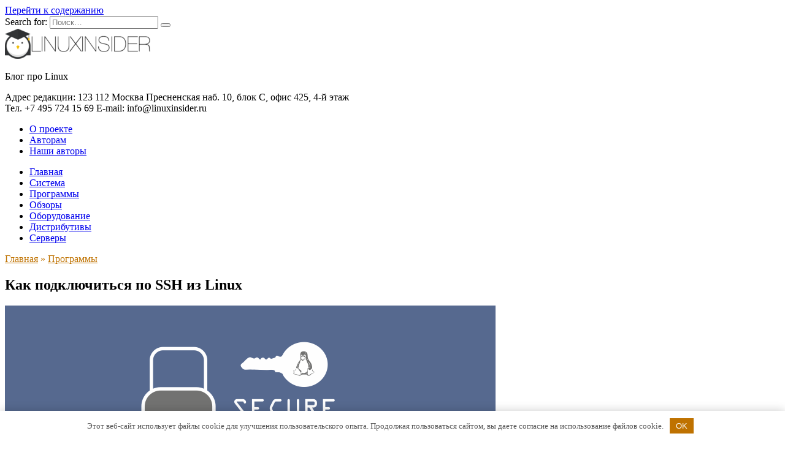

--- FILE ---
content_type: text/html; charset=UTF-8
request_url: https://linuxinsider.ru/kak-podklyuchitsya-po-ssh-iz-linux/
body_size: 18758
content:
<!doctype html> <html lang="ru-RU"> <head> <meta charset="UTF-8"> <meta name="viewport" content="width=device-width, initial-scale=1"> <meta name='robots' content='index, follow, max-image-preview:large, max-snippet:-1, max-video-preview:-1'/> <title>Как подключиться по SSH из Linux - LINUXINSIDER.RU</title> <meta name="description" content="Разберем как подключиться по SSH с помощью пароля или ключа"/> <link rel="canonical" href="https://linuxinsider.ru/kak-podklyuchitsya-po-ssh-iz-linux/"/> <meta property="og:locale" content="ru_RU"/> <meta property="og:type" content="article"/> <meta property="og:title" content="Как подключиться по SSH из Linux - LINUXINSIDER.RU"/> <meta property="og:description" content="Разберем как подключиться по SSH с помощью пароля или ключа"/> <meta property="og:url" content="https://linuxinsider.ru/kak-podklyuchitsya-po-ssh-iz-linux/"/> <meta property="og:site_name" content="LINUXINSIDER.RU"/> <meta property="article:published_time" content="2020-09-01T17:55:41+00:00"/> <meta property="article:modified_time" content="2022-04-30T12:44:15+00:00"/> <meta property="og:image" content="https://linuxinsider.ru/wp-content/uploads/2020/09/ssh-header-linux.png?v=1644991088"/> <meta property="og:image:width" content="800"/> <meta property="og:image:height" content="320"/> <meta property="og:image:type" content="image/png"/> <meta name="author" content="Виталий Ермолаев"/> <meta name="twitter:card" content="summary_large_image"/> <meta name="twitter:label1" content="Написано автором"/> <meta name="twitter:data1" content="Виталий Ермолаев"/> <meta name="twitter:label2" content="Примерное время для чтения"/> <meta name="twitter:data2" content="8 минут"/> <link rel='dns-prefetch' href='//fonts.googleapis.com'/> <style id='wp-block-library-theme-inline-css' type='text/css'> .wp-block-audio figcaption{color:#555;font-size:13px;text-align:center}.is-dark-theme .wp-block-audio figcaption{color:hsla(0,0%,100%,.65)}.wp-block-audio{margin:0 0 1em}.wp-block-code{border:1px solid #ccc;border-radius:4px;font-family:Menlo,Consolas,monaco,monospace;padding:.8em 1em}.wp-block-embed figcaption{color:#555;font-size:13px;text-align:center}.is-dark-theme .wp-block-embed figcaption{color:hsla(0,0%,100%,.65)}.wp-block-embed{margin:0 0 1em}.blocks-gallery-caption{color:#555;font-size:13px;text-align:center}.is-dark-theme .blocks-gallery-caption{color:hsla(0,0%,100%,.65)}.wp-block-image figcaption{color:#555;font-size:13px;text-align:center}.is-dark-theme .wp-block-image figcaption{color:hsla(0,0%,100%,.65)}.wp-block-image{margin:0 0 1em}.wp-block-pullquote{border-bottom:4px solid;border-top:4px solid;color:currentColor;margin-bottom:1.75em}.wp-block-pullquote cite,.wp-block-pullquote footer,.wp-block-pullquote__citation{color:currentColor;font-size:.8125em;font-style:normal;text-transform:uppercase}.wp-block-quote{border-left:.25em solid;margin:0 0 1.75em;padding-left:1em}.wp-block-quote cite,.wp-block-quote footer{color:currentColor;font-size:.8125em;font-style:normal;position:relative}.wp-block-quote.has-text-align-right{border-left:none;border-right:.25em solid;padding-left:0;padding-right:1em}.wp-block-quote.has-text-align-center{border:none;padding-left:0}.wp-block-quote.is-large,.wp-block-quote.is-style-large,.wp-block-quote.is-style-plain{border:none}.wp-block-search .wp-block-search__label{font-weight:700}.wp-block-search__button{border:1px solid #ccc;padding:.375em .625em}:where(.wp-block-group.has-background){padding:1.25em 2.375em}.wp-block-separator.has-css-opacity{opacity:.4}.wp-block-separator{border:none;border-bottom:2px solid;margin-left:auto;margin-right:auto}.wp-block-separator.has-alpha-channel-opacity{opacity:1}.wp-block-separator:not(.is-style-wide):not(.is-style-dots){width:100px}.wp-block-separator.has-background:not(.is-style-dots){border-bottom:none;height:1px}.wp-block-separator.has-background:not(.is-style-wide):not(.is-style-dots){height:2px}.wp-block-table{margin:0 0 1em}.wp-block-table td,.wp-block-table th{word-break:normal}.wp-block-table figcaption{color:#555;font-size:13px;text-align:center}.is-dark-theme .wp-block-table figcaption{color:hsla(0,0%,100%,.65)}.wp-block-video figcaption{color:#555;font-size:13px;text-align:center}.is-dark-theme .wp-block-video figcaption{color:hsla(0,0%,100%,.65)}.wp-block-video{margin:0 0 1em}.wp-block-template-part.has-background{margin-bottom:0;margin-top:0;padding:1.25em 2.375em} </style> <style id='classic-theme-styles-inline-css' type='text/css'> /*! This file is auto-generated */ .wp-block-button__link{color:#fff;background-color:#32373c;border-radius:9999px;box-shadow:none;text-decoration:none;padding:calc(.667em + 2px) calc(1.333em + 2px);font-size:1.125em}.wp-block-file__button{background:#32373c;color:#fff;text-decoration:none} </style> <style id='global-styles-inline-css' type='text/css'> body{--wp--preset--color--black: #000000;--wp--preset--color--cyan-bluish-gray: #abb8c3;--wp--preset--color--white: #ffffff;--wp--preset--color--pale-pink: #f78da7;--wp--preset--color--vivid-red: #cf2e2e;--wp--preset--color--luminous-vivid-orange: #ff6900;--wp--preset--color--luminous-vivid-amber: #fcb900;--wp--preset--color--light-green-cyan: #7bdcb5;--wp--preset--color--vivid-green-cyan: #00d084;--wp--preset--color--pale-cyan-blue: #8ed1fc;--wp--preset--color--vivid-cyan-blue: #0693e3;--wp--preset--color--vivid-purple: #9b51e0;--wp--preset--gradient--vivid-cyan-blue-to-vivid-purple: linear-gradient(135deg,rgba(6,147,227,1) 0%,rgb(155,81,224) 100%);--wp--preset--gradient--light-green-cyan-to-vivid-green-cyan: linear-gradient(135deg,rgb(122,220,180) 0%,rgb(0,208,130) 100%);--wp--preset--gradient--luminous-vivid-amber-to-luminous-vivid-orange: linear-gradient(135deg,rgba(252,185,0,1) 0%,rgba(255,105,0,1) 100%);--wp--preset--gradient--luminous-vivid-orange-to-vivid-red: linear-gradient(135deg,rgba(255,105,0,1) 0%,rgb(207,46,46) 100%);--wp--preset--gradient--very-light-gray-to-cyan-bluish-gray: linear-gradient(135deg,rgb(238,238,238) 0%,rgb(169,184,195) 100%);--wp--preset--gradient--cool-to-warm-spectrum: linear-gradient(135deg,rgb(74,234,220) 0%,rgb(151,120,209) 20%,rgb(207,42,186) 40%,rgb(238,44,130) 60%,rgb(251,105,98) 80%,rgb(254,248,76) 100%);--wp--preset--gradient--blush-light-purple: linear-gradient(135deg,rgb(255,206,236) 0%,rgb(152,150,240) 100%);--wp--preset--gradient--blush-bordeaux: linear-gradient(135deg,rgb(254,205,165) 0%,rgb(254,45,45) 50%,rgb(107,0,62) 100%);--wp--preset--gradient--luminous-dusk: linear-gradient(135deg,rgb(255,203,112) 0%,rgb(199,81,192) 50%,rgb(65,88,208) 100%);--wp--preset--gradient--pale-ocean: linear-gradient(135deg,rgb(255,245,203) 0%,rgb(182,227,212) 50%,rgb(51,167,181) 100%);--wp--preset--gradient--electric-grass: linear-gradient(135deg,rgb(202,248,128) 0%,rgb(113,206,126) 100%);--wp--preset--gradient--midnight: linear-gradient(135deg,rgb(2,3,129) 0%,rgb(40,116,252) 100%);--wp--preset--font-size--small: 19.5px;--wp--preset--font-size--medium: 20px;--wp--preset--font-size--large: 36.5px;--wp--preset--font-size--x-large: 42px;--wp--preset--font-size--normal: 22px;--wp--preset--font-size--huge: 49.5px;--wp--preset--spacing--20: 0.44rem;--wp--preset--spacing--30: 0.67rem;--wp--preset--spacing--40: 1rem;--wp--preset--spacing--50: 1.5rem;--wp--preset--spacing--60: 2.25rem;--wp--preset--spacing--70: 3.38rem;--wp--preset--spacing--80: 5.06rem;--wp--preset--shadow--natural: 6px 6px 9px rgba(0, 0, 0, 0.2);--wp--preset--shadow--deep: 12px 12px 50px rgba(0, 0, 0, 0.4);--wp--preset--shadow--sharp: 6px 6px 0px rgba(0, 0, 0, 0.2);--wp--preset--shadow--outlined: 6px 6px 0px -3px rgba(255, 255, 255, 1), 6px 6px rgba(0, 0, 0, 1);--wp--preset--shadow--crisp: 6px 6px 0px rgba(0, 0, 0, 1);}:where(.is-layout-flex){gap: 0.5em;}:where(.is-layout-grid){gap: 0.5em;}body .is-layout-flow > .alignleft{float: left;margin-inline-start: 0;margin-inline-end: 2em;}body .is-layout-flow > .alignright{float: right;margin-inline-start: 2em;margin-inline-end: 0;}body .is-layout-flow > .aligncenter{margin-left: auto !important;margin-right: auto !important;}body .is-layout-constrained > .alignleft{float: left;margin-inline-start: 0;margin-inline-end: 2em;}body .is-layout-constrained > .alignright{float: right;margin-inline-start: 2em;margin-inline-end: 0;}body .is-layout-constrained > .aligncenter{margin-left: auto !important;margin-right: auto !important;}body .is-layout-constrained > :where(:not(.alignleft):not(.alignright):not(.alignfull)){max-width: var(--wp--style--global--content-size);margin-left: auto !important;margin-right: auto !important;}body .is-layout-constrained > .alignwide{max-width: var(--wp--style--global--wide-size);}body .is-layout-flex{display: flex;}body .is-layout-flex{flex-wrap: wrap;align-items: center;}body .is-layout-flex > *{margin: 0;}body .is-layout-grid{display: grid;}body .is-layout-grid > *{margin: 0;}:where(.wp-block-columns.is-layout-flex){gap: 2em;}:where(.wp-block-columns.is-layout-grid){gap: 2em;}:where(.wp-block-post-template.is-layout-flex){gap: 1.25em;}:where(.wp-block-post-template.is-layout-grid){gap: 1.25em;}.has-black-color{color: var(--wp--preset--color--black) !important;}.has-cyan-bluish-gray-color{color: var(--wp--preset--color--cyan-bluish-gray) !important;}.has-white-color{color: var(--wp--preset--color--white) !important;}.has-pale-pink-color{color: var(--wp--preset--color--pale-pink) !important;}.has-vivid-red-color{color: var(--wp--preset--color--vivid-red) !important;}.has-luminous-vivid-orange-color{color: var(--wp--preset--color--luminous-vivid-orange) !important;}.has-luminous-vivid-amber-color{color: var(--wp--preset--color--luminous-vivid-amber) !important;}.has-light-green-cyan-color{color: var(--wp--preset--color--light-green-cyan) !important;}.has-vivid-green-cyan-color{color: var(--wp--preset--color--vivid-green-cyan) !important;}.has-pale-cyan-blue-color{color: var(--wp--preset--color--pale-cyan-blue) !important;}.has-vivid-cyan-blue-color{color: var(--wp--preset--color--vivid-cyan-blue) !important;}.has-vivid-purple-color{color: var(--wp--preset--color--vivid-purple) !important;}.has-black-background-color{background-color: var(--wp--preset--color--black) !important;}.has-cyan-bluish-gray-background-color{background-color: var(--wp--preset--color--cyan-bluish-gray) !important;}.has-white-background-color{background-color: var(--wp--preset--color--white) !important;}.has-pale-pink-background-color{background-color: var(--wp--preset--color--pale-pink) !important;}.has-vivid-red-background-color{background-color: var(--wp--preset--color--vivid-red) !important;}.has-luminous-vivid-orange-background-color{background-color: var(--wp--preset--color--luminous-vivid-orange) !important;}.has-luminous-vivid-amber-background-color{background-color: var(--wp--preset--color--luminous-vivid-amber) !important;}.has-light-green-cyan-background-color{background-color: var(--wp--preset--color--light-green-cyan) !important;}.has-vivid-green-cyan-background-color{background-color: var(--wp--preset--color--vivid-green-cyan) !important;}.has-pale-cyan-blue-background-color{background-color: var(--wp--preset--color--pale-cyan-blue) !important;}.has-vivid-cyan-blue-background-color{background-color: var(--wp--preset--color--vivid-cyan-blue) !important;}.has-vivid-purple-background-color{background-color: var(--wp--preset--color--vivid-purple) !important;}.has-black-border-color{border-color: var(--wp--preset--color--black) !important;}.has-cyan-bluish-gray-border-color{border-color: var(--wp--preset--color--cyan-bluish-gray) !important;}.has-white-border-color{border-color: var(--wp--preset--color--white) !important;}.has-pale-pink-border-color{border-color: var(--wp--preset--color--pale-pink) !important;}.has-vivid-red-border-color{border-color: var(--wp--preset--color--vivid-red) !important;}.has-luminous-vivid-orange-border-color{border-color: var(--wp--preset--color--luminous-vivid-orange) !important;}.has-luminous-vivid-amber-border-color{border-color: var(--wp--preset--color--luminous-vivid-amber) !important;}.has-light-green-cyan-border-color{border-color: var(--wp--preset--color--light-green-cyan) !important;}.has-vivid-green-cyan-border-color{border-color: var(--wp--preset--color--vivid-green-cyan) !important;}.has-pale-cyan-blue-border-color{border-color: var(--wp--preset--color--pale-cyan-blue) !important;}.has-vivid-cyan-blue-border-color{border-color: var(--wp--preset--color--vivid-cyan-blue) !important;}.has-vivid-purple-border-color{border-color: var(--wp--preset--color--vivid-purple) !important;}.has-vivid-cyan-blue-to-vivid-purple-gradient-background{background: var(--wp--preset--gradient--vivid-cyan-blue-to-vivid-purple) !important;}.has-light-green-cyan-to-vivid-green-cyan-gradient-background{background: var(--wp--preset--gradient--light-green-cyan-to-vivid-green-cyan) !important;}.has-luminous-vivid-amber-to-luminous-vivid-orange-gradient-background{background: var(--wp--preset--gradient--luminous-vivid-amber-to-luminous-vivid-orange) !important;}.has-luminous-vivid-orange-to-vivid-red-gradient-background{background: var(--wp--preset--gradient--luminous-vivid-orange-to-vivid-red) !important;}.has-very-light-gray-to-cyan-bluish-gray-gradient-background{background: var(--wp--preset--gradient--very-light-gray-to-cyan-bluish-gray) !important;}.has-cool-to-warm-spectrum-gradient-background{background: var(--wp--preset--gradient--cool-to-warm-spectrum) !important;}.has-blush-light-purple-gradient-background{background: var(--wp--preset--gradient--blush-light-purple) !important;}.has-blush-bordeaux-gradient-background{background: var(--wp--preset--gradient--blush-bordeaux) !important;}.has-luminous-dusk-gradient-background{background: var(--wp--preset--gradient--luminous-dusk) !important;}.has-pale-ocean-gradient-background{background: var(--wp--preset--gradient--pale-ocean) !important;}.has-electric-grass-gradient-background{background: var(--wp--preset--gradient--electric-grass) !important;}.has-midnight-gradient-background{background: var(--wp--preset--gradient--midnight) !important;}.has-small-font-size{font-size: var(--wp--preset--font-size--small) !important;}.has-medium-font-size{font-size: var(--wp--preset--font-size--medium) !important;}.has-large-font-size{font-size: var(--wp--preset--font-size--large) !important;}.has-x-large-font-size{font-size: var(--wp--preset--font-size--x-large) !important;} .wp-block-navigation a:where(:not(.wp-element-button)){color: inherit;} :where(.wp-block-post-template.is-layout-flex){gap: 1.25em;}:where(.wp-block-post-template.is-layout-grid){gap: 1.25em;} :where(.wp-block-columns.is-layout-flex){gap: 2em;}:where(.wp-block-columns.is-layout-grid){gap: 2em;} .wp-block-pullquote{font-size: 1.5em;line-height: 1.6;} </style> <link rel='stylesheet' id='terminal-css' href='https://linuxinsider.ru/wp-content/plugins/blog-terminal/style/terminal.css' media='all'/> <link rel='stylesheet' id='google-fonts-css' href='https://fonts.googleapis.com/css?family=Montserrat%3A400%2C400i%2C700&#038;subset=cyrillic&#038;display=swap' media='all'/> <link rel='stylesheet' id='reboot-style-css' href='https://linuxinsider.ru/wp-content/themes/reboot/assets/css/style.min.css' media='all'/> <script type="text/javascript" src="https://linuxinsider.ru/wp-includes/js/jquery/jquery.min.js" id="jquery-core-js"></script> <style>.pseudo-clearfy-link { color: #008acf; cursor: pointer;}.pseudo-clearfy-link:hover { text-decoration: none;}</style><style> .sdata:before{content:attr(title);} </style> <link rel="preload" href="https://linuxinsider.ru/wp-content/themes/reboot/assets/fonts/wpshop-core.ttf" as="font" crossorigin><link rel="preload" href="https://linuxinsider.ru/wp-content/uploads/2020/09/ssh-header-linux.png?v=1644991088" as="image" crossorigin> <style>.scrolltop:before{color:#1b7faa}.scrolltop:before{content:"\2191"}::selection, .card-slider__category, .card-slider-container .swiper-pagination-bullet-active, .post-card--grid .post-card__thumbnail:before, .post-card:not(.post-card--small) .post-card__thumbnail a:before, .post-card:not(.post-card--small) .post-card__category, .post-box--high .post-box__category span, .post-box--wide .post-box__category span, .page-separator, .pagination .nav-links .page-numbers:not(.dots):not(.current):before, .btn, .btn-primary:hover, .btn-primary:not(:disabled):not(.disabled).active, .btn-primary:not(:disabled):not(.disabled):active, .show>.btn-primary.dropdown-toggle, .comment-respond .form-submit input, .page-links__item{background-color:#bf7200}.entry-image--big .entry-image__body .post-card__category a, .home-text ul:not([class])>li:before, .page-content ul:not([class])>li:before, .taxonomy-description ul:not([class])>li:before, .widget-area .widget_categories ul.menu li a:before, .widget-area .widget_categories ul.menu li span:before, .widget-area .widget_categories>ul li a:before, .widget-area .widget_categories>ul li span:before, .widget-area .widget_nav_menu ul.menu li a:before, .widget-area .widget_nav_menu ul.menu li span:before, .widget-area .widget_nav_menu>ul li a:before, .widget-area .widget_nav_menu>ul li span:before, .page-links .page-numbers:not(.dots):not(.current):before, .page-links .post-page-numbers:not(.dots):not(.current):before, .pagination .nav-links .page-numbers:not(.dots):not(.current):before, .pagination .nav-links .post-page-numbers:not(.dots):not(.current):before, .entry-image--full .entry-image__body .post-card__category a, .entry-image--fullscreen .entry-image__body .post-card__category a, .entry-image--wide .entry-image__body .post-card__category a{background-color:#bf7200}.comment-respond input:focus, select:focus, textarea:focus, .post-card--grid.post-card--thumbnail-no, .post-card--standard:after, .post-card--related.post-card--thumbnail-no:hover, .spoiler-box, .btn-primary, .btn-primary:hover, .btn-primary:not(:disabled):not(.disabled).active, .btn-primary:not(:disabled):not(.disabled):active, .show>.btn-primary.dropdown-toggle, .inp:focus, .entry-tag:focus, .entry-tag:hover, .search-screen .search-form .search-field:focus, .entry-content ul:not([class])>li:before, .text-content ul:not([class])>li:before, .page-content ul:not([class])>li:before, .taxonomy-description ul:not([class])>li:before, .entry-content blockquote, .input:focus, input[type=color]:focus, input[type=date]:focus, input[type=datetime-local]:focus, input[type=datetime]:focus, input[type=email]:focus, input[type=month]:focus, input[type=number]:focus, input[type=password]:focus, input[type=range]:focus, input[type=search]:focus, input[type=tel]:focus, input[type=text]:focus, input[type=time]:focus, input[type=url]:focus, input[type=week]:focus, select:focus, textarea:focus{border-color:#bf7200 !important}.post-card--small .post-card__category, .post-card__author:before, .post-card__comments:before, .post-card__date:before, .post-card__like:before, .post-card__views:before, .entry-author:before, .entry-date:before, .entry-time:before, .entry-views:before, .entry-content ol:not([class])>li:before, .text-content ol:not([class])>li:before, .entry-content blockquote:before, .spoiler-box__title:after, .search-icon:hover:before, .search-form .search-submit:hover:before, .star-rating-item.hover, .comment-list .bypostauthor>.comment-body .comment-author:after, .breadcrumb a, .breadcrumb span, .search-screen .search-form .search-submit:before, .star-rating--score-1:not(.hover) .star-rating-item:nth-child(1), .star-rating--score-2:not(.hover) .star-rating-item:nth-child(1), .star-rating--score-2:not(.hover) .star-rating-item:nth-child(2), .star-rating--score-3:not(.hover) .star-rating-item:nth-child(1), .star-rating--score-3:not(.hover) .star-rating-item:nth-child(2), .star-rating--score-3:not(.hover) .star-rating-item:nth-child(3), .star-rating--score-4:not(.hover) .star-rating-item:nth-child(1), .star-rating--score-4:not(.hover) .star-rating-item:nth-child(2), .star-rating--score-4:not(.hover) .star-rating-item:nth-child(3), .star-rating--score-4:not(.hover) .star-rating-item:nth-child(4), .star-rating--score-5:not(.hover) .star-rating-item:nth-child(1), .star-rating--score-5:not(.hover) .star-rating-item:nth-child(2), .star-rating--score-5:not(.hover) .star-rating-item:nth-child(3), .star-rating--score-5:not(.hover) .star-rating-item:nth-child(4), .star-rating--score-5:not(.hover) .star-rating-item:nth-child(5){color:#bf7200}.entry-content a:not(.wp-block-button__link), .entry-content a:not(.wp-block-button__link):visited, .spanlink, .comment-reply-link, .pseudo-link, .widget_calendar a, .widget_recent_comments a, .child-categories ul li a{color:#1b7faa}.child-categories ul li a{border-color:#1b7faa}a:hover, a:focus, a:active, .spanlink:hover, .entry-content a:not(.wp-block-button__link):hover, .entry-content a:not(.wp-block-button__link):focus, .entry-content a:not(.wp-block-button__link):active, .top-menu ul li>span:hover, .main-navigation ul li a:hover, .main-navigation ul li span:hover, .footer-navigation ul li a:hover, .footer-navigation ul li span:hover, .comment-reply-link:hover, .pseudo-link:hover, .child-categories ul li a:hover{color:#1b7faa}.top-menu>ul>li>a:before, .top-menu>ul>li>span:before{background:#1b7faa}.child-categories ul li a:hover, .post-box--no-thumb a:hover{border-color:#1b7faa}.post-box--card:hover{box-shadow: inset 0 0 0 1px #1b7faa}.post-box--card:hover{-webkit-box-shadow: inset 0 0 0 1px #1b7faa}@media (min-width: 768px){body.custom-background{background-repeat:repeat-x}}.site-title, .site-title a{font-size:18px;}</style> <style type="text/css">.broken_link, a.broken_link { text-decoration: line-through; }</style><link rel="icon" href="https://linuxinsider.ru/wp-content/uploads/2016/12/mrpinehead2-150x150.png" sizes="32x32"/> <link rel="icon" href="https://linuxinsider.ru/wp-content/uploads/2016/12/mrpinehead2.png" sizes="192x192"/> <link rel="apple-touch-icon" href="https://linuxinsider.ru/wp-content/uploads/2016/12/mrpinehead2.png"/> <meta name="msapplication-TileImage" content="https://linuxinsider.ru/wp-content/uploads/2016/12/mrpinehead2.png"/> <style>.clearfy-cookie { position:fixed; left:0; right:0; bottom:0; padding:12px; color:#555555; background:#ffffff; -webkit-box-shadow:0 0 15px rgba(0,0,0,.2); -moz-box-shadow:0 0 15px rgba(0,0,0,.2); box-shadow:0 0 15px rgba(0,0,0,.2); z-index:9999; font-size: 13px; transition: .3s; }.clearfy-cookie--left { left: 20px; bottom: 20px; right: auto; max-width: 400px; margin-right: 20px; }.clearfy-cookie--right { left: auto; bottom: 20px; right: 20px; max-width: 400px; margin-left: 20px; }.clearfy-cookie.clearfy-cookie-hide { transform: translateY(150%) translateZ(0); opacity: 0; }.clearfy-cookie-container { max-width:1170px; margin:0 auto; text-align:center; }.clearfy-cookie-accept { background:#bf7200; color:#fff; border:0; padding:.4em .8em; margin: 0 .5em; font-size: 13px; cursor: pointer; }.clearfy-cookie-accept:hover,.clearfy-cookie-accept:focus { opacity: .9; }</style> <!-- Yandex.RTB --> <script>window.yaContextCb=window.yaContextCb||[]</script> <script src="https://yandex.ru/ads/system/context.js" async></script> <!-- Yandex.RTB R-A-1408481-35 --> <script>window.yaContextCb.push(()=>{
  Ya.Context.AdvManager.render({
    type: 'floorAd',
    blockId: 'R-A-1408481-35'
  })
})</script> <!-- Yandex.RTB R-A-1408481-36 --> <script>window.yaContextCb.push(()=>{
  Ya.Context.AdvManager.render({
    type: 'fullscreen',
    blockId: 'R-A-1408481-36'
  })
})</script> <!-- Yandex.Metrika counter --> <script type="text/javascript" >
   (function(m,e,t,r,i,k,a){m[i]=m[i]||function(){(m[i].a=m[i].a||[]).push(arguments)};
   m[i].l=1*new Date();k=e.createElement(t),a=e.getElementsByTagName(t)[0],k.async=1,k.src=r,a.parentNode.insertBefore(k,a)})
   (window, document, "script", "https://mc.yandex.ru/metrika/tag.js", "ym");

   ym(64516624, "init", {
        clickmap:true,
        trackLinks:true,
        accurateTrackBounce:true,
        webvisor:true
   });
</script> <noscript><div><img src="https://mc.yandex.ru/watch/64516624" style="position:absolute; left:-9999px;" alt=""/></div></noscript> <!-- /Yandex.Metrika counter --> <meta name="telderi" content="bb61b919554e83b78f90c4b7b5ff7ecf"/></head> <body class="post-template-default single single-post postid-6271 single-format-standard wp-embed-responsive sidebar-right"> <div id="page" class="site"> <a class="skip-link screen-reader-text" href="#content">Перейти к содержанию</a> <div class="search-screen-overlay js-search-screen-overlay"></div> <div class="search-screen js-search-screen"> <form role="search" method="get" class="search-form" action="https://linuxinsider.ru/"> <label> <span class="screen-reader-text">Search for:</span> <input type="search" class="search-field" placeholder="Поиск…" value="" name="s"> </label> <button type="submit" class="search-submit"></button> </form> </div> <header id="masthead" class="site-header full" itemscope itemtype="http://schema.org/WPHeader"> <div class="site-header-inner fixed"> <div class="humburger js-humburger"><span></span><span></span><span></span></div> <div class="site-branding"> <div class="site-logotype"><a href="https://linuxinsider.ru/"><img src="https://linuxinsider.ru/wp-content/uploads/2020/03/logo12.7-e14927762373611-1.png" width="237" height="49" alt="LINUXINSIDER.RU"></a></div><div class="site-branding__body"><p class="site-description">Блог про Linux</p></div></div><!-- .site-branding --> <div class="header-html-1"> Адрес редакции: 123 112 Москва Пресненская наб. 10, блок С, офис 425, 4-й этаж </div> <div class="header-html-2"> Тел. +7 495 724 15 69 E-mail: info@linuxinsider.ru </div> <div class="top-menu"><ul id="top-menu" class="menu"><li id="menu-item-6947" class="menu-item menu-item-type-post_type menu-item-object-page menu-item-6947"><a href="https://linuxinsider.ru/o-proekte/">О проекте</a></li> <li id="menu-item-6942" class="menu-item menu-item-type-post_type menu-item-object-page menu-item-6942"><a href="https://linuxinsider.ru/avtoram/">Авторам</a></li> <li id="menu-item-6946" class="menu-item menu-item-type-post_type menu-item-object-page menu-item-6946"><a href="https://linuxinsider.ru/nashi-avtory/">Наши авторы</a></li> </ul></div> <div class="header-search"> <span class="search-icon js-search-icon"></span> </div> </div> </header><!-- #masthead --> <nav id="site-navigation" class="main-navigation fixed" itemscope itemtype="http://schema.org/SiteNavigationElement"> <div class="main-navigation-inner full"> <div class="menu-glavnoe-container"><ul id="header_menu" class="menu"><li id="menu-item-33" class="menu-item menu-item-type-custom menu-item-object-custom menu-item-home menu-item-33"><a href="https://linuxinsider.ru">Главная</a></li> <li id="menu-item-5852" class="menu-item menu-item-type-taxonomy menu-item-object-category menu-item-5852"><a href="https://linuxinsider.ru/sistema/">Система</a></li> <li id="menu-item-32" class="menu-item menu-item-type-taxonomy menu-item-object-category current-post-ancestor current-menu-parent current-post-parent menu-item-32"><a href="https://linuxinsider.ru/soft/">Программы</a></li> <li id="menu-item-31" class="menu-item menu-item-type-taxonomy menu-item-object-category menu-item-31"><a href="https://linuxinsider.ru/reviews/">Обзоры</a></li> <li id="menu-item-2349" class="menu-item menu-item-type-taxonomy menu-item-object-category menu-item-2349"><a href="https://linuxinsider.ru/oborudovanie/">Оборудование</a></li> <li id="menu-item-2352" class="menu-item menu-item-type-taxonomy menu-item-object-category menu-item-2352"><a href="https://linuxinsider.ru/distributivy/">Дистрибутивы</a></li> <li id="menu-item-7056" class="menu-item menu-item-type-taxonomy menu-item-object-category menu-item-7056"><a href="https://linuxinsider.ru/servera/">Серверы</a></li> </ul></div> </div> </nav><!-- #site-navigation --> <div class="mobile-menu-placeholder js-mobile-menu-placeholder"></div> <div id="content" class="site-content fixed"> <div class="site-content-inner"> <div id="primary" class="content-area" itemscope itemtype="http://schema.org/Article"> <main id="main" class="site-main article-card"> <article id="post-6271" class="article-post post-6271 post type-post status-publish format-standard has-post-thumbnail category-soft"> <div class="breadcrumb" itemscope itemtype="http://schema.org/BreadcrumbList"><span class="breadcrumb-item" itemprop="itemListElement" itemscope itemtype="http://schema.org/ListItem"><a href="https://linuxinsider.ru/" itemprop="item"><span itemprop="name">Главная</span></a><meta itemprop="position" content="0"></span> <span class="breadcrumb-separator">»</span> <span class="breadcrumb-item" itemprop="itemListElement" itemscope itemtype="http://schema.org/ListItem"><a href="https://linuxinsider.ru/soft/" itemprop="item"><span itemprop="name">Программы</span></a><meta itemprop="position" content="1"></span></div> <h1 class="entry-title" itemprop="headline">Как подключиться по SSH из Linux</h1> <div class="social-buttons"><span class="social-button social-button--vkontakte" data-social="vkontakte" data-image="https://linuxinsider.ru/wp-content/uploads/2020/09/ssh-header-linux-150x150.png?v=1644991088"></span><span class="social-button social-button--telegram" data-social="telegram"></span><span class="social-button social-button--odnoklassniki" data-social="odnoklassniki"></span><span class="social-button social-button--twitter" data-social="twitter"></span><span class="social-button social-button--sms" data-social="sms"></span><span class="social-button social-button--whatsapp" data-social="whatsapp"></span></div> <div class="entry-image post-card post-card__thumbnail"> <img width="800" height="320" src="https://linuxinsider.ru/wp-content/uploads/2020/09/ssh-header-linux.png?v=1644991088" class="attachment-reboot_standard size-reboot_standard wp-post-image" alt="" itemprop="image" decoding="async" fetchpriority="high" srcset="https://linuxinsider.ru/wp-content/uploads/2020/09/ssh-header-linux.png?v=1644991088 800w, https://linuxinsider.ru/wp-content/uploads/2020/09/ssh-header-linux-300x120.png?v=1644991088 300w, https://linuxinsider.ru/wp-content/uploads/2020/09/ssh-header-linux-768x307.png?v=1644991088 768w" sizes="(max-width: 800px) 100vw, 800px"/> <span class="post-card__category"><a href="https://linuxinsider.ru/soft/" itemprop="articleSection">Программы</a></span> </div> <div class="entry-meta"> <span class="entry-author"><span class="entry-label">Автор</span> <span itemprop="author">Виталий Ермолаев</span></span> <span class="entry-time"><span class="entry-label">На чтение</span> 9 мин</span> <span class="entry-views"><span class="entry-label">Просмотров</span> <span class="js-views-count" data-post_id="6271">2.5к.</span></span> <span class="entry-date"><span class="entry-label">Опубликовано</span> <time><span class="sdata" title="01.09.2020"></span></time></span> <span class="entry-date"><span class="entry-label">Обновлено</span> <time itemprop="dateModified">30.04.2022</time></span> </div> <div class="entry-content" itemprop="articleBody"> <p>В этой статье мы разберем как подключиться по SSH и самые основные команды, которые требуются чаще всего. По-умолчанию утилита дает доступ только к командной строке удаленного севера, но при желании можно запустить программы с графический интерфейсом прямо с сервера.</p> <p>Для удаленного подключения к серверу есть много способов, но самый популярный и простой среди них это защищенный сетевой протокол SSH (<a href="https://ru.wikipedia.org/wiki/SSH" target="_blank" rel="nofollow noopener">Secure Shell</a>) с помощью утилиты <a href="https://www.openssh.com/" target="_blank" rel="nofollow noopener">OpenSSH</a>.  Если вы хотите ознакомиться с полным списком команд утилиты, то это можно сделать <a href="https://linux.die.net/man/1/ssh" target="_blank" rel="nofollow noopener" class="broken_link">здесь</a>. </p> <div class="table-of-contents open"><div class="table-of-contents__header"><span class="table-of-contents__hide js-table-of-contents-hide">Содержание</span></div><ol class="table-of-contents__list js-table-of-contents-list"> <li class="level-1"><a href="#Проверка наличия утилиты и установка OpenSSH">Проверка наличия утилиты и установка OpenSSH</a></li><li class="level-1"><a href="#Как подключиться по SSH с помощью пароля">Как подключиться по SSH с помощью пароля</a></li><li class="level-1"><a href="#Как отключиться от севера и прервать SSH сессию">Как отключиться от севера и прервать SSH сессию</a></li><li class="level-1"><a href="#Как подключиться по SSH с помощью ключа">Как подключиться по SSH с помощью ключа</a></li><li class="level-2"><a href="#Генерация (создание) SSH-ключа">Генерация (создание) SSH-ключа</a></li><li class="level-2"><a href="#Добавление ключа в список доверенных на сервере">Добавление ключа в список доверенных на сервере</a></li><li class="level-2"><a href="#Подключение к серверу по ключу">Подключение к серверу по ключу</a></li><li class="level-1"><a href="#Как ограничить подключение по паролю">Как ограничить подключение по паролю</a></li></ol></div><h2 id="Проверка наличия утилиты и установка OpenSSH" class="title-target wp-block-heading">Проверка наличия утилиты и установка OpenSSH</h2> <p>Как правило, во многих дистрибутивах Linux утилита OpenSSH уже установлена по-умолчанию, но конечно же есть исключения. Для проверки наличия утилиты нужно ввести в терминал коротую команду:</p> <pre class="wp-block-code"><code>ssh</code></pre> <p>И если вывод будет содержать возможные опции использования в примерно таком виде, значит OpenSSH установлен:</p> <pre class="terminal">uxumax@debian9:~$ ssh
usage: ssh [-1246AaCfGgKkMNnqsTtVvXxYy] [-b bind_address] [-c cipher_spec]
           [-D [bind_address:]port] [-E log_file] [-e escape_char]
           [-F configfile] [-I pkcs11] [-i identity_file]
           [-J [user@]host[:port]] [-L address] [-l login_name] [-m mac_spec]
           [-O ctl_cmd] [-o option] [-p port] [-Q query_option] [-R address]
           [-S ctl_path] [-W host:port] [-w local_tun[:remote_tun]]
           [user@]hostname [command]
uxumax@debian9:~$ 
</pre> <p>Если же вывод содержит сообщение, что команда не найдена, то нужно установить <code>openssh-client</code>.</p> <pre class="terminal">uxumax@debian9:~$ ssh
bash: ssh: command not found
uxumax@debian9:~$
</pre> <p>Если у вас Debian или Ubuntu, то для установки введите:</p> <pre class="wp-block-code"><code>sudo apt install openssh-client</code></pre> <p>Если у вас CentOS или Fedora, то введите</p> <pre class="wp-block-code"><code>sudo yum install openssh-client</code></pre> <h2 id="Как подключиться по SSH с помощью пароля" class="title-target wp-block-heading">Как подключиться по SSH с помощью пароля</h2> <p>Обычное подключение по SSH без дополнительных опций выглядит очень просто. Достаточно ввести логин, IP сервера и пароль. Допустим хостинг-провайдер нам выдал следующие данные после покупки сервера:</p> <ul> <li><strong>IP-адрес сервера: </strong>80.90.255.255</li> <li><strong>Логин: </strong>root</li> <li><strong>Пароль: </strong>xvFkWsIys</li> </ul> <p>Исходя из этого мы формулируем команду в следующем виде <code>ssh логин@IP-адрес:</code></p> <pre class="wp-block-code"><code>ssh root@80.90.255.255</code></pre> <p>Если подключение осуществляется впервые, то утилита задаст вопрос, стоит ли добавлять в список доверенных хостов. Соглашаемся, набрав <code>yes</code> и нажав <strong>Enter</strong>.</p> <pre class="terminal">uxumax@debian9:~$ ssh root@80.90.255.255
The authenticity of host '80.90.255.255 (80.90.255.255)' can't be established.
ECDSA key fingerprint is SHA256:8CbYK1TqAF3f1iSYLoUjSkurPQ0ve5I0GunB7lnPs+k.
Are you sure you want to continue connecting (yes/no)? yes
</pre> <p>Далее утилита запросит пароль пользователя</p> <pre class="terminal">root@80.90.255.255's password:
</pre> <p>Его можно ввести вручную или вставить из буфера обмена. При вводе пароля не будут появляться звездочки или какие-либо условные символы, это нормально. После ввода пароля вы попадаете в командную строку сервера, к которому подключались. Это значит, что теперь все введенные команды будут выполнятся именно на сервере.</p> <pre class="terminal">root@80.90.255.255's password: 
Linux debian9 5.4.40-04224-g891a6cce2d44 #1 SMP PREEMPT Tue Jun 23 20:21:29 PDT 2020 x86_64

The programs included with the Debian GNU/Linux system are free software;
the exact distribution terms for each program are described in the
individual files in /usr/share/doc/*/copyright.

Debian GNU/Linux comes with ABSOLUTELY NO WARRANTY, to the extent
permitted by applicable law.
root@server:~# 
</pre> <h2 id="Как отключиться от севера и прервать SSH сессию" class="title-target wp-block-heading">Как отключиться от севера и прервать SSH сессию</h2> <p>Отключиться от сервера можно двумя простыми способами. Первый это ввести команду <code>exit</code>:</p> <pre class="terminal">root@server:~# exit
logout
Connection to 80.90.255.255 closed.
uxumax@debian9:~$
</pre> <p>Также можно нажать комбинацию клавиш <strong>Ctrl + D</strong>, что также прервет SSH сессию и вернет нас туда, откуда мы подключались.</p> <h2 id="Как подключиться по SSH с помощью ключа" class="title-target wp-block-heading">Как подключиться по SSH с помощью ключа</h2> <p>Выше мы разобрали простое подключение по паролю, но гораздо безопаснее подключаться, используя ключ. В этом случае нужно вводить пароль от ключа, а не юзера сервера. Возможно даже вообще <strong>не вводить никаких паролей</strong>, а использовать <strong>только файл-ключ</strong>, что является очень удобным и относительно безопасным. Но обо всем по порядку.</p> <h3 id="Генерация (создание) SSH-ключа" class="title-target wp-block-heading">Генерация (создание) SSH-ключа</h3> <p>Для начала нужно создать SSH-ключ на той машине, с которой будем подключаться к серверу, то есть <strong>ключ создается на стороне клиента</strong>, для этого не нужно заходить на сервер.</p> <p>Чтобы создать ключ, нужно ввести команду <code>ssh-keygen -f /папка/где/создать/ключ</code>. В примере мы будем использовать самую распространенную папку для ключей, которая находится в домашней папке пользователя: <code>/home/имя_пользователя/.ssh/название_ключа</code> или ее укороченной версией <code>~/.ssh/название_ключа</code>:</p> <pre class="wp-block-code"><code>ssh-keygen -f ~/.ssh/server-key</code></pre> <p>После ввода утилита попросит задать пароль для ключа. Здесь довольно важный момент. Можно вовсе не задавать пароль и просто нажать <strong>Enter</strong>. В таком случае подключение к серверу будет осуществляться <strong>только по ключу</strong> и без всякого ввода пароля.</p> <p>Но в примере мы будем &#171;параноиками&#187; и зададим пароль на использование ключа. Придумаем именно отдельный пароль, не тот, что от пользователя сервера. Можно выбрать вариант проще, который возможно будет без труда запомнить и ввести вручную, например <code>brandy-coin-13!</code>. Его мы будем в будущем вводить каждый раз, как потребуется использовать ключ. И так, задаем&#8230;</p> <pre class="terminal">ssh-keygen -f ~/.ssh/server-key
Generating public/private rsa key pair.
Enter passphrase (empty for no passphrase): 
</pre> <p>После этого нас попросят ввести пароль еще раз, повторяем его и если вы правильно ввели путь до папки для ключа, то должен получиться примерно такой вывод:</p> <pre class="terminal">uxumax@debian9:~$ ssh-keygen -f ~/.ssh/server-key
Generating public/private rsa key pair.
Enter passphrase (empty for no passphrase): 
Enter same passphrase again: 
Your identification has been saved in /home/uxumax/.ssh/server-key.
Your public key has been saved in /home/uxumax/.ssh/server-key.pub.
The key fingerprint is:
SHA256:RX489Wcrb1rt/CRlEs08D8T5Wn//qydYZOpOlIs+cGE uxumax@debian9
The key's randomart image is:
+---[RSA 2048]----+
|          .  .o. |
|         o . oo= |
|          o + ooB|
|         E ..+ +B|
|        S .o+..+=|
|       . .o...+++|
|        o..oo .+=|
|        ...o .+*.|
|         .o. o+.O|
+----[SHA256]-----+
uxumax@debian9:~$ 
</pre> <p>В выводе строка с текстом <code>Your identification has been saved in</code> говорит в какой именно папке сохранился ключ.</p> <h3 id="Добавление ключа в список доверенных на сервере" class="title-target wp-block-heading">Добавление ключа в список доверенных на сервере</h3> <p>В предыдущем этапе мы только создали ключ. Пока он не подходит ни к одному серверу. Чтобы использовать его для входа на наш сервер, необходимо добавить его в список доверенных ключей на этом сервере. Звучит сложно, но на самом деле все обходится лишь одной командой, которая содержит путь до ключа, логин и IP-адрес сервера в своих опциях и имеет такой вид: <code>ssh-copy-id -i /путь/до/ключа логин@IP-адрес</code>.</p> <pre class="wp-block-code"><code>ssh-copy-id -i ~/.ssh/server-key root@80.90.255.255</code></pre> <p>После ввода команды потребуется разово ввести пароль от сервера, после чего ключ будет авторизован на сервере.</p> <pre class="terminal">uxumax@debian9:~$ ssh-copy-id -i ~/.ssh/server-key root@80.90.255.255
/usr/bin/ssh-copy-id: INFO: Source of key(s) to be installed: "/home/uxumax/.ssh/server-key.pub"
/usr/bin/ssh-copy-id: INFO: attempting to log in with the new key(s), to filter out any that are already installed
/usr/bin/ssh-copy-id: INFO: 1 key(s) remain to be installed -- if you are prompted now it is to install the new keys
root@80.90.255.255's password: 

Number of key(s) added: 1

Now try logging into the machine, with:   "ssh 'root@80.90.255.255'"
and check to make sure that only the key(s) you wanted were added.

uxumax@debian9:~$ 
</pre> <h3 id="Подключение к серверу по ключу" class="title-target">Подключение к серверу по ключу</h3> <p>Теперь можно подключаться к серверу, используя ключ. Для этого вводим команду, которая содержит логин, IP-адрес сервера и путь до ключа с опцией <strong>-i</strong>: <code>ssh логин@IP-адрес -i /путь/до/ключа</code></p> <pre class="wp-block-code"><code>ssh root@80.90.255.255 -i ~/.ssh/server-key</code></pre> <p>После ввода потребуется ввести пароль от ключа, который мы задавали в прошлом разделе. Если вы тогда просто нажали <strong>Enter</strong>, ничего не вводили, то вас сразу перекинет на север, без запроса пароля.</p> <pre class="terminal">uxumax@debian9:~$ ssh root@80.90.255.255  -i ~/.ssh/server-key
Enter passphrase for key '/home/uxumax/.ssh/server-key': 
Linux debian9 5.4.40-04224-g891a6cce2d44 #1 SMP PREEMPT Tue Jun 23 20:21:29 PDT 2020 x86_64

The programs included with the Debian GNU/Linux system are free software;
the exact distribution terms for each program are described in the
individual files in /usr/share/doc/*/copyright.

Debian GNU/Linux comes with ABSOLUTELY NO WARRANTY, to the extent
permitted by applicable law.
root@server:~# 
</pre> <h2 id="Как ограничить подключение по паролю" class="title-target wp-block-heading">Как ограничить подключение по паролю</h2> <p>Если ограничить подключение по паролю, то использование утилиты OpenSSH будет более безопасным, потому что даже если украдут ваш пароль, то он будет практически бесполезным, потому что зайти на сервер по SSH, используя его, будет уже невозможным.</p> <p>Для выставления ограничений необходимо иметь права администратора, вы должны быть авторизованным под <strong>root</strong> или использовать <code>sudo</code> перед каждой командой. В примерах будет использоваться вариант без <code>sudo</code>, чтобы не было расхождений с предыдущими примерами.</p> <p>Для начала зайдем на сервер по ключу:</p> <pre class="wp-block-code"><code>ssh root@80.90.255.255 -i ~/.ssh/server-key</code></pre> <p>Используя консольный текстовый редактор <a href="https://www.nano-editor.org/" target="_blank" rel="nofollow noopener" class="broken_link">nano</a>, откроем под <strong>root</strong> файл настроек OpenSSH:</p> <pre class="wp-block-code"><code>nano /etc/ssh/sshd_config</code></pre> <pre class="terminal">root@debian9:~# nano /etc/ssh/sshd_config 
</pre> <p>После чего мы увидим содержимое файла настроек. Нам нужно найти строчку:</p> <pre class="terminal">...

#PasswordAuthentication yes

...
</pre> <p>Убрать <code>#</code> в начале и заменить <code>yes</code> на <code>no</code>. То есть ее надо преобразить вот в такой вид:</p> <pre class="terminal">...

PasswordAuthentication no

...
</pre> <p>Далее нажимаем сначала <strong>Ctrl + O</strong> , затем <strong>Enter</strong>, чтобы сохранить. И <strong>Ctrl + X</strong>, чтобы выйти.</p> <p>Теперь, чтобы эти настройки вступили в силу, нужно перезапустить службу SSH. Для этого необходимо ввести следующую команду.</p> <pre class="wp-block-code"><code>systemctl restart sshd</code></pre> <p>Теперь выйдем с сервера и вернемся туда, откуда подключались.</p> <pre class="terminal">root@server:~# systemctl restart sshd
root@server:~# exit
logout
Connection to 80.90.255.255 closed.
uxumax@debian9:~$ 
</pre> <p>И попробуем обратно подключиться к северу по паролю.</p> <pre class="terminal">uxumax@penguin:~$ ssh root@80.90.255.255
Permission denied (publickey).
</pre> <p>И видим, что сервер нас больше таким способом пускать не намерен. А теперь попробуем с помощью ключа.</p> <pre class="terminal">uxumax@penguin:~$ ssh root@80.90.255.255 -i ~/.ssh/server-key
Enter passphrase for key '/home/uxumax/.ssh/server-key': 
Linux debian9 5.4.40-04224-g891a6cce2d44 #1 SMP PREEMPT Tue Jun 23 20:21:29 PDT 2020 x86_64

The programs included with the Debian GNU/Linux system are free software;
the exact distribution terms for each program are described in the
individual files in /usr/share/doc/*/copyright.

Debian GNU/Linux comes with ABSOLUTELY NO WARRANTY, to the extent
permitted by applicable law.
root@debian9:~# 
</pre> <p>На этом настройка завершена, ключ не теряйте, а если потеряете, то пишите хостинг-провайдеру, чтобы он дал вам доступ по VNC, с помощью которого вы сможете включить вход по паролю обратно.</p> <p>Чтобы сервер был в безопасности, советую <a href="https://linuxinsider.ru/osnovnye-nastrojki-iptables-ili-kak-nastroit-faervol-v-linux/" target="_blank" rel="noopener">настроить на нем фаервол</a> и добавить порт SSH в список доверенных.</p> </div><!-- .entry-content --> </article> <!-- Yandex.RTB --> <script>window.yaContextCb=window.yaContextCb||[]</script> <script src="https://yandex.ru/ads/system/context.js" async></script> <div class="entry-social"> <div class="social-buttons"><span class="social-button social-button--vkontakte" data-social="vkontakte" data-image="https://linuxinsider.ru/wp-content/uploads/2020/09/ssh-header-linux-150x150.png?v=1644991088"></span><span class="social-button social-button--telegram" data-social="telegram"></span><span class="social-button social-button--odnoklassniki" data-social="odnoklassniki"></span><span class="social-button social-button--twitter" data-social="twitter"></span><span class="social-button social-button--sms" data-social="sms"></span><span class="social-button social-button--whatsapp" data-social="whatsapp"></span></div> </div> <meta itemscope itemprop="mainEntityOfPage" itemType="https://schema.org/WebPage" itemid="https://linuxinsider.ru/kak-podklyuchitsya-po-ssh-iz-linux/" content="Как подключиться по SSH из Linux"> <div itemprop="publisher" itemscope itemtype="https://schema.org/Organization" style="display: none;"><div itemprop="logo" itemscope itemtype="https://schema.org/ImageObject"><img itemprop="url image" src="https://linuxinsider.ru/wp-content/uploads/2020/03/logo12.7-e14927762373611-1.png" alt="LINUXINSIDER.RU"></div><meta itemprop="name" content="LINUXINSIDER.RU"><meta itemprop="telephone" content="LINUXINSIDER.RU"><meta itemprop="address" content="https://linuxinsider.ru"></div><div id="related-posts" class="related-posts fixed"><div class="related-posts__header">Читайте еще полезные статьи</div><div class="post-cards post-cards--vertical"> <div class="post-card post-card--related"> <div class="post-card__thumbnail"><a href="https://linuxinsider.ru/pravilnaya-ustanovka-wine-na-linuks/"><img width="335" height="153" src="https://linuxinsider.ru/wp-content/uploads/2021/02/g1928.png?v=1644991075" class="attachment-reboot_small size-reboot_small wp-post-image" alt="winehq" decoding="async" srcset="https://linuxinsider.ru/wp-content/uploads/2021/02/g1928.png?v=1644991075 800w, https://linuxinsider.ru/wp-content/uploads/2021/02/g1928-300x137.png?v=1644991075 300w, https://linuxinsider.ru/wp-content/uploads/2021/02/g1928-768x351.png?v=1644991075 768w" sizes="(max-width: 335px) 100vw, 335px"/></a></div><div class="post-card__title"><a href="https://linuxinsider.ru/pravilnaya-ustanovka-wine-na-linuks/">Правильная установка Wine на Линукс</a></div><div class="post-card__description">Wine &#8212; это слой совместимости с Windows API</div><div class="post-card__meta"><span class="post-card__comments">0</span><span class="post-card__views">4.2к.</span></div> </div> <div class="post-card post-card--related"> <div class="post-card__thumbnail"><a href="https://linuxinsider.ru/10-preimushhestv-python-pered-drugimi-yazykami/"><img width="335" height="144" src="https://linuxinsider.ru/wp-content/uploads/2021/01/10-preimushhestv-python-pered-drugimi-yazykami.png?v=1644991077" class="attachment-reboot_small size-reboot_small wp-post-image" alt="" decoding="async" srcset="https://linuxinsider.ru/wp-content/uploads/2021/01/10-preimushhestv-python-pered-drugimi-yazykami.png?v=1644991077 800w, https://linuxinsider.ru/wp-content/uploads/2021/01/10-preimushhestv-python-pered-drugimi-yazykami-300x129.png?v=1644991077 300w, https://linuxinsider.ru/wp-content/uploads/2021/01/10-preimushhestv-python-pered-drugimi-yazykami-768x329.png?v=1644991077 768w" sizes="(max-width: 335px) 100vw, 335px"/></a></div><div class="post-card__title"><a href="https://linuxinsider.ru/10-preimushhestv-python-pered-drugimi-yazykami/">10 преимуществ Python перед другими языками</a></div><div class="post-card__description">Несколько лет назад языки программирования были известны</div><div class="post-card__meta"><span class="post-card__comments">0</span><span class="post-card__views">4.2к.</span></div> </div> <div class="post-card post-card--related"> <div class="post-card__thumbnail"><a href="https://linuxinsider.ru/plyusy-i-minusy-operacionnoj-sistemy-ubuntu/"><img width="335" height="144" src="https://linuxinsider.ru/wp-content/uploads/2021/01/bitmap.png?v=1644991078" class="attachment-reboot_small size-reboot_small wp-post-image" alt="" decoding="async" loading="lazy" srcset="https://linuxinsider.ru/wp-content/uploads/2021/01/bitmap.png?v=1644991078 800w, https://linuxinsider.ru/wp-content/uploads/2021/01/bitmap-300x129.png?v=1644991078 300w, https://linuxinsider.ru/wp-content/uploads/2021/01/bitmap-768x329.png?v=1644991078 768w" sizes="(max-width: 335px) 100vw, 335px"/></a></div><div class="post-card__title"><a href="https://linuxinsider.ru/plyusy-i-minusy-operacionnoj-sistemy-ubuntu/">Плюсы и минусы операционной системы Ubuntu</a></div><div class="post-card__description">Ubuntu — это бесплатная операционная система с открытым</div><div class="post-card__meta"><span class="post-card__comments">1</span><span class="post-card__views">12.2к.</span></div> </div> <div class="post-card post-card--related"> <div class="post-card__thumbnail"><a href="https://linuxinsider.ru/osnovnye-komandy-linux-terminala/"><img width="335" height="153" src="https://linuxinsider.ru/wp-content/uploads/2020/10/basic_linux_comands-1.jpg?v=1644991079" class="attachment-reboot_small size-reboot_small wp-post-image" alt="" decoding="async" loading="lazy" srcset="https://linuxinsider.ru/wp-content/uploads/2020/10/basic_linux_comands-1.jpg?v=1644991079 799w, https://linuxinsider.ru/wp-content/uploads/2020/10/basic_linux_comands-1-300x137.jpg?v=1644991079 300w, https://linuxinsider.ru/wp-content/uploads/2020/10/basic_linux_comands-1-768x352.jpg?v=1644991079 768w" sizes="(max-width: 335px) 100vw, 335px"/></a></div><div class="post-card__title"><a href="https://linuxinsider.ru/osnovnye-komandy-linux-terminala/">Основные команды Linux-терминала</a></div><div class="post-card__description">При знакомстве с Linux удобно иметь под рукой небольшой</div><div class="post-card__meta"><span class="post-card__comments">0</span><span class="post-card__views">6.8к.</span></div> </div> <div class="post-card post-card--related"> <div class="post-card__thumbnail"><a href="https://linuxinsider.ru/kak-podklyuchitsya-po-ssh-iz-android/"><img width="335" height="134" src="https://linuxinsider.ru/wp-content/uploads/2020/09/ssh-header-android.png?v=1644991088" class="attachment-reboot_small size-reboot_small wp-post-image" alt="" decoding="async" loading="lazy" srcset="https://linuxinsider.ru/wp-content/uploads/2020/09/ssh-header-android.png?v=1644991088 800w, https://linuxinsider.ru/wp-content/uploads/2020/09/ssh-header-android-300x120.png?v=1644991088 300w, https://linuxinsider.ru/wp-content/uploads/2020/09/ssh-header-android-768x307.png?v=1644991088 768w" sizes="(max-width: 335px) 100vw, 335px"/></a></div><div class="post-card__title"><a href="https://linuxinsider.ru/kak-podklyuchitsya-po-ssh-iz-android/">Как подключиться по SSH из Android</a></div><div class="post-card__description">Иногда под рукой нет лэптопа и вообще отсутствует возможность</div><div class="post-card__meta"><span class="post-card__comments">0</span><span class="post-card__views">3.8к.</span></div> </div> <div class="post-card post-card--related"> <div class="post-card__thumbnail"><a href="https://linuxinsider.ru/kak-podklyuchitsya-po-ssh-iz-windows/"><img width="335" height="134" src="https://linuxinsider.ru/wp-content/uploads/2020/09/ssh-header-windows.png?v=1644991089" class="attachment-reboot_small size-reboot_small wp-post-image" alt="" decoding="async" loading="lazy" srcset="https://linuxinsider.ru/wp-content/uploads/2020/09/ssh-header-windows.png?v=1644991089 800w, https://linuxinsider.ru/wp-content/uploads/2020/09/ssh-header-windows-300x120.png?v=1644991089 300w, https://linuxinsider.ru/wp-content/uploads/2020/09/ssh-header-windows-768x307.png?v=1644991089 768w" sizes="(max-width: 335px) 100vw, 335px"/></a></div><div class="post-card__title"><a href="https://linuxinsider.ru/kak-podklyuchitsya-po-ssh-iz-windows/">Как подключиться по SSH из Windows</a></div><div class="post-card__description">В некоторых случаях удобнее пользоваться Windows на</div><div class="post-card__meta"><span class="post-card__comments">0</span><span class="post-card__views">817</span></div> </div> </div></div> <div id="comments" class="comments-area"> <div id="respond" class="comment-respond"> <div id="reply-title" class="comment-reply-title">Добавить комментарий <small><a rel="nofollow" id="cancel-comment-reply-link" href="/kak-podklyuchitsya-po-ssh-iz-linux/#respond" style="display:none;">Отменить ответ</a></small></div><form action="https://linuxinsider.ru/wp-comments-post.php" method="post" id="commentform" class="comment-form" novalidate><p class="comment-form-author"><label class="screen-reader-text" for="author">Имя <span class="required">*</span></label> <input id="author" name="author" type="text" value="" size="30" maxlength="245" required='required' placeholder="Имя"/></p> <p class="comment-form-email"><label class="screen-reader-text" for="email">Email <span class="required">*</span></label> <input id="email" name="email" type="email" value="" size="30" maxlength="100" required='required' placeholder="Email"/></p> <p class="comment-form-comment"><label class="screen-reader-text" for="comment">Комментарий</label> <textarea autocomplete="new-password" id="ae7cdd4c82" name="ae7cdd4c82" cols="45" rows="8" maxlength="65525" required="required" placeholder="Комментарий" ></textarea><textarea id="comment" aria-label="hp-comment" aria-hidden="true" name="comment" autocomplete="new-password" style="padding:0 !important;clip:rect(1px, 1px, 1px, 1px) !important;position:absolute !important;white-space:nowrap !important;height:1px !important;width:1px !important;overflow:hidden !important;" tabindex="-1"></textarea><script data-noptimize>document.getElementById("comment").setAttribute( "id", "a4299ac32b72515320485379851ae80f" );document.getElementById("ae7cdd4c82").setAttribute( "id", "comment" );</script></p><p class="comment-form-cookies-consent"><input id="wp-comment-cookies-consent" name="wp-comment-cookies-consent" type="checkbox" value="yes"/> <label for="wp-comment-cookies-consent">Сохранить моё имя, email и адрес сайта в этом браузере для последующих моих комментариев.</label></p> <p class="form-submit"><input name="submit" type="submit" id="submit" class="submit" value="Отправить комментарий"/> <input type='hidden' name='comment_post_ID' value='6271' id='comment_post_ID'/> <input type='hidden' name='comment_parent' id='comment_parent' value='0'/> </p></form> </div><!-- #respond --> </div><!-- #comments --> </main><!-- #main --> </div><!-- #primary --> <aside id="secondary" class="widget-area" itemscope itemtype="http://schema.org/WPSideBar"> <div class="sticky-sidebar js-sticky-sidebar"> <div id="search-2" class="widget widget_search"> <form role="search" method="get" class="search-form" action="https://linuxinsider.ru/"> <label> <span class="screen-reader-text">Search for:</span> <input type="search" class="search-field" placeholder="Поиск…" value="" name="s"> </label> <button type="submit" class="search-submit"></button> </form></div><div id="categories-2" class="widget widget_categories"><div class="widget-header">Все рубрики</div> <ul> <li class="cat-item cat-item-36"><a href="https://linuxinsider.ru/distributivy/">Дистрибутивы</a> </li> <li class="cat-item cat-item-5"><a href="https://linuxinsider.ru/reviews/">Обзоры</a> </li> <li class="cat-item cat-item-22"><a href="https://linuxinsider.ru/oborudovanie/">Оборудование</a> </li> <li class="cat-item cat-item-3"><a href="https://linuxinsider.ru/soft/">Программы</a> </li> <li class="cat-item cat-item-94"><a href="https://linuxinsider.ru/servera/">Серверы</a> </li> <li class="cat-item cat-item-28"><a href="https://linuxinsider.ru/sistema/">Система</a> </li> </ul> </div> </div> </aside><!-- #secondary -->  </div><!--.site-content-inner--> </div><!--.site-content--> <div class="site-footer-container site-footer-container--equal-width"> <div class="footer-navigation fixed" itemscope itemtype="http://schema.org/SiteNavigationElement"> <div class="main-navigation-inner full"> <div class="menu-glavnoe-container"><ul id="footer_menu" class="menu"><li class="menu-item menu-item-type-custom menu-item-object-custom menu-item-home menu-item-33"><a href="https://linuxinsider.ru">Главная</a></li> <li class="menu-item menu-item-type-taxonomy menu-item-object-category menu-item-5852"><a href="https://linuxinsider.ru/sistema/">Система</a></li> <li class="menu-item menu-item-type-taxonomy menu-item-object-category current-post-ancestor current-menu-parent current-post-parent menu-item-32"><a href="https://linuxinsider.ru/soft/">Программы</a></li> <li class="menu-item menu-item-type-taxonomy menu-item-object-category menu-item-31"><a href="https://linuxinsider.ru/reviews/">Обзоры</a></li> <li class="menu-item menu-item-type-taxonomy menu-item-object-category menu-item-2349"><a href="https://linuxinsider.ru/oborudovanie/">Оборудование</a></li> <li class="menu-item menu-item-type-taxonomy menu-item-object-category menu-item-2352"><a href="https://linuxinsider.ru/distributivy/">Дистрибутивы</a></li> <li class="menu-item menu-item-type-taxonomy menu-item-object-category menu-item-7056"><a href="https://linuxinsider.ru/servera/">Серверы</a></li> </ul></div> </div> </div><!--footer-navigation--> <footer id="colophon" class="site-footer site-footer--style-gray full"> <div class="site-footer-inner fixed"> <div class="footer-widgets footer-widgets-3"><div class="footer-widget"><div id="text-8" class="widget widget_text"><div class="widget-header">Поддержка Linuxinsider.ru</div> <div class="textwidget">При копировании статьи или других материалов c нашего сайта, пожалуйста, указывайте активную ссылку на источник. Обязательно делитесь статьями Linuxinsider.ru в соцсетях и на своих блогах. Давайте развивать наше сообщество вместе! Это очень важно для нас.</div> </div></div><div class="footer-widget"><div id="text-3" class="widget widget_text"><div class="widget-header">о Linuxinsider.ru</div> <div class="textwidget"><p>Linuxinsider &#8212; блог про Linux и вещи, которые, так или иначе, связанны с миром открытого исходного кода. Руководства и другие полезные статьи ждут вас в огромном количестве на нашем сайте. Мы расскажем вам об ElementaryOS, Ubuntu, Linux Mint и другие операционные системы связанные с лицензиями GNU/Linux.</p> </div> </div></div><div class="footer-widget"><div id="text-9" class="widget widget_text"> <div class="textwidget"><p>Пишите нам на <a href="http://info@linuxinsider.ru" target="_blank" rel="noopener">info@linuxinsider.ru</a></p> <p>Телефон для связи +7 495 724 15 69</p> <p><a href="https://linuxinsider.ru/karta-sajta/" target="_blank" rel="nofollow noopener">Карта сайта</a></p> <p><a href="https://linuxinsider.ru/privacy-policy/" target="_blank" rel="nofollow noopener">Политика конфиденциальности</a></p> <p><a href="https://linuxinsider.ru/contact/" target="_blank" rel="nofollow noopener">Контактная форма</a></p> <p>Читайте больше, как Google оберегает личную информацию пользователей сайтов <a href="https://policies.google.com/technologies/partner-sites" target="_blank" rel="nofollow noopener">здесь</a></p> </div> </div></div></div> <div class="footer-bottom"> <div class="footer-info"> ©2016 2024 LinuxInsider.ru. Авторский проект. Все права защищены. При копировании материалов, активная ссылка на сайт обязательна. </div> <div class="footer-counters"><!-- Global site tag (gtag.js) - Google Analytics --> <script async src="https://www.googletagmanager.com/gtag/js?id=UA-109263308-12"></script> <script>
  window.dataLayer = window.dataLayer || [];
  function gtag(){dataLayer.push(arguments);}
  gtag('js', new Date());

  gtag('config', 'UA-109263308-12');
</script> <span style="display: none;"><!--LiveInternet counter--><a href="https://www.liveinternet.ru/click" target="_blank"><img id="licntDDEE" width="88" height="31" style="border:0" title="LiveInternet: показано число просмотров и посетителей за 24 часа" src="[data-uri]" alt=""/></a><script>(function(d,s){d.getElementById("licntDDEE").src=
"https://counter.yadro.ru/hit?t52.6;r"+escape(d.referrer)+
((typeof(s)=="undefined")?"":";s"+s.width+"*"+s.height+"*"+
(s.colorDepth?s.colorDepth:s.pixelDepth))+";u"+escape(d.URL)+
";h"+escape(d.title.substring(0,150))+";"+Math.random()})
(document,screen)</script><!--/LiveInternet--></span></div></div> </div> </footer><!--.site-footer--> </div> <button type="button" class="scrolltop js-scrolltop" data-mob="on"></button> </div><!-- #page --> <script>var pseudo_links = document.querySelectorAll(".pseudo-clearfy-link");for (var i=0;i<pseudo_links.length;i++ ) { pseudo_links[i].addEventListener("click", function(e){   window.open( e.target.getAttribute("data-uri") ); }); }</script><script>document.addEventListener("copy", (event) => {var pagelink = "\nИсточник: https://linuxinsider.ru/kak-podklyuchitsya-po-ssh-iz-linux";event.clipboardData.setData("text", document.getSelection() + pagelink);event.preventDefault();});</script><script type="text/javascript" id="reboot-scripts-js-extra">
/* <![CDATA[ */
var settings_array = {"rating_text_average":"\u0441\u0440\u0435\u0434\u043d\u0435\u0435","rating_text_from":"\u0438\u0437","lightbox_display":"1","sidebar_fixed":""};
var wps_ajax = {"url":"https:\/\/linuxinsider.ru\/wp-admin\/admin-ajax.php","nonce":"f81732fe35"};
var wpshop_views_counter_params = {"url":"https:\/\/linuxinsider.ru\/wp-admin\/admin-ajax.php","nonce":"f81732fe35","is_postviews_enabled":"","post_id":"6271"};
/* ]]> */
</script> <script type="text/javascript" src="https://linuxinsider.ru/wp-content/themes/reboot/assets/js/scripts.min.js" id="reboot-scripts-js"></script> <script type="text/javascript" src="https://linuxinsider.ru/wp-includes/js/comment-reply.min.js" id="comment-reply-js" async="async" data-wp-strategy="async"></script> <div id="clearfy-cookie" class="clearfy-cookie clearfy-cookie-hide clearfy-cookie--bottom"> <div class="clearfy-cookie-container"> Этот веб-сайт использует файлы cookie для улучшения пользовательского опыта. Продолжая пользоваться сайтом, вы даете согласие на использование файлов cookie. <button id="clearfy-cookie-accept" class="clearfy-cookie-accept">OK</button> </div></div><script>var cookie_clearfy_hide = document.cookie.replace(/(?:(?:^|.*;\s*)clearfy_cookie_hide\s*\=\s*([^;]*).*$)|^.*$/, "$1");if ( ! cookie_clearfy_hide.length ) {  document.getElementById("clearfy-cookie").classList.remove("clearfy-cookie-hide");} document.getElementById("clearfy-cookie-accept").onclick = function() { document.getElementById("clearfy-cookie").className += " clearfy-cookie-hide"; var clearfy_cookie_date = new Date(new Date().getTime() + 31536000 * 1000); document.cookie = "clearfy_cookie_hide=yes; path=/; expires=" + clearfy_cookie_date.toUTCString(); setTimeout(function() { document.getElementById("clearfy-cookie").parentNode.removeChild( document.getElementById("clearfy-cookie") ); }, 300);}</script><script>!function(){var t=!1;try{var e=Object.defineProperty({},"passive",{get:function(){t=!0}});window.addEventListener("test",null,e)}catch(t){}return t}()||function(i){var o=!0,s=!1;EventTarget.prototype.addEventListener=function(t,e,n){var r="object"==typeof n,a=r?n.capture:n;n=r?n:{},"touchstart"!=t&&"scroll"!=t&&"wheel"!=t||(n.passive=void 0!==n.passive?n.passive:o),n.capture=void 0!==a?a:s,i.call(this,t,e,n)}}(EventTarget.prototype.addEventListener);</script><!-- Yandex.RTB --> <script>window.yaContextCb=window.yaContextCb||[]</script> <script src="https://yandex.ru/ads/system/context.js" async></script> </body> </html><!-- WP Fastest Cache file was created in 0.29010391235352 seconds, on 24-02-24 23:53:38 --><!-- via php -->